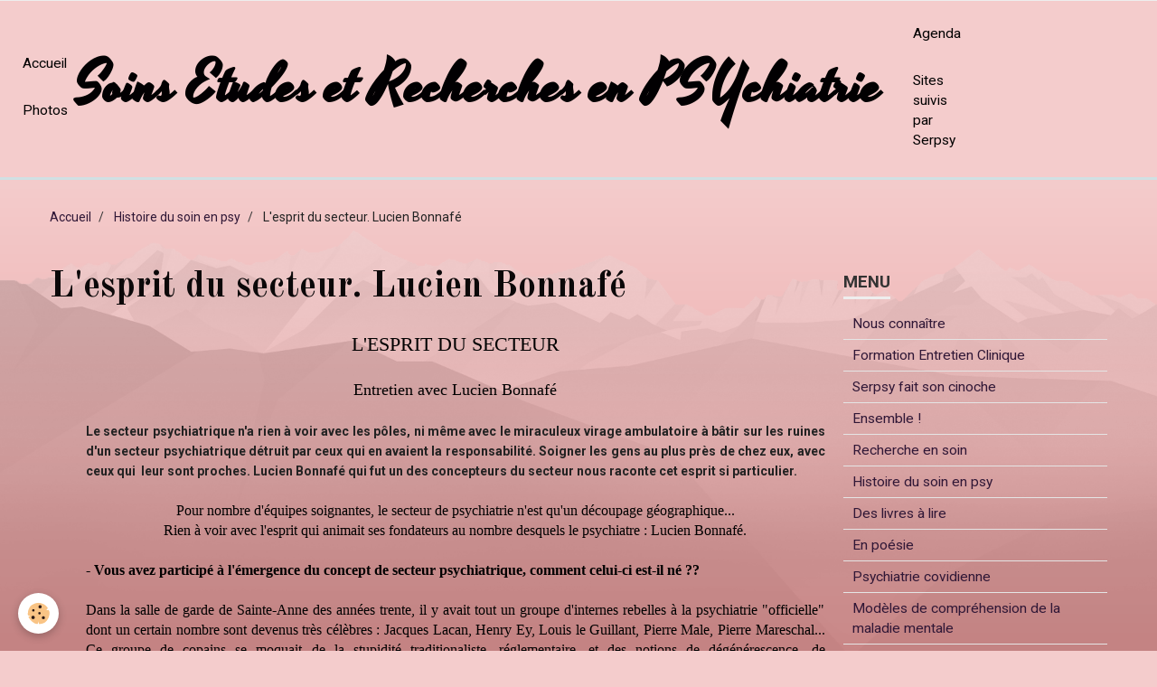

--- FILE ---
content_type: text/html; charset=UTF-8
request_url: http://www.serpsy1.com/pages/histoire-du-soin-en-psy/l-esprit-du-secteur-lucien-bonnafe.html
body_size: 103121
content:
    <!DOCTYPE html>
<html lang="fr">
    <head>
        <title>Lucien Bonnafé, L'esprit du secteur</title>
        <meta name="theme-color" content="#F4CCCC">
        <meta name="msapplication-navbutton-color" content="#F4CCCC">
        <meta name="apple-mobile-web-app-capable" content="yes">
        <meta name="apple-mobile-web-app-status-bar-style" content="black-translucent">

        <!-- pretty / basic -->
<meta http-equiv="Content-Type" content="text/html; charset=utf-8">
<!--[if IE]>
<meta http-equiv="X-UA-Compatible" content="IE=edge">
<![endif]-->
<meta name="viewport" content="width=device-width, initial-scale=1, maximum-scale=1.0, user-scalable=no">
<meta name="msapplication-tap-highlight" content="no">
  <link href="//www.serpsy1.com/fr/themes/designlines/60c378d45f22745d74f7b61a.css?v=d5be3c6c0d4876db3e00798985254433" rel="stylesheet">
  <meta property="og:title" content="Lucien Bonnafé, L'esprit du secteur"/>
  <meta property="og:url" content="http://www.serpsy1.com/pages/histoire-du-soin-en-psy/l-esprit-du-secteur-lucien-bonnafe.html"/>
  <meta property="og:type" content="website"/>
  <meta name="description" content="Le secteur psychiatrique n'a rien à voir avec les pôles, ni même avec le miraculeux virage ambulatoire bâti sur ses ruines. Soigner les gens au plus près de chez eux, avec ceux qui  leur sont proches. Lucien Bonnafé qui fut un des concepteurs du secteur nous raconte cet esprit si particulier." />
  <meta property="og:description" content="Le secteur psychiatrique n'a rien à voir avec les pôles, ni même avec le miraculeux virage ambulatoire bâti sur ses ruines. Soigner les gens au plus près de chez eux, avec ceux qui  leur sont proches. Lucien Bonnafé qui fut un des concepteurs du secteur nous raconte cet esprit si particulier."/>
  <meta name="keywords" content="Secteur psychiatrique, aliénisme, asile, psychanalyse, désaliénisme, Lucien Bonnafé, François Tosquelles, Paul Eluard" />
  <link rel="image_src" href="http://www.serpsy1.com/medias/images/bonnafe.jpg" />
  <meta property="og:image" content="http://www.serpsy1.com/medias/images/bonnafe.jpg" />
  <link rel="canonical" href="http://www.serpsy1.com/pages/histoire-du-soin-en-psy/l-esprit-du-secteur-lucien-bonnafe.html">
<meta name="google-site-verification" content="FVFx8dMGO0ztmbd1e01rE-O5xs_2NAIPa1kkTl1gBls">
<meta name="generator" content="e-monsite (e-monsite.com)">








                
                                    
                                    
                                    
                                                                                                                                                                                                                                                                                                                                                                                                        
            <link href="https://fonts.googleapis.com/css?family=Roboto:300,400,700%7COld%20Standard%20TT:400,700%7CYesteryear&display=swap" rel="stylesheet">
        
        <link href="https://maxcdn.bootstrapcdn.com/font-awesome/4.7.0/css/font-awesome.min.css" rel="stylesheet">

        <link href="//www.serpsy1.com/themes/combined.css?v=6_1665404070_39" rel="stylesheet">

        <!-- EMS FRAMEWORK -->
        <script src="//www.serpsy1.com/medias/static/themes/ems_framework/js/jquery.min.js"></script>
        <!-- HTML5 shim and Respond.js for IE8 support of HTML5 elements and media queries -->
        <!--[if lt IE 9]>
        <script src="//www.serpsy1.com/medias/static/themes/ems_framework/js/html5shiv.min.js"></script>
        <script src="//www.serpsy1.com/medias/static/themes/ems_framework/js/respond.min.js"></script>
        <![endif]-->

        <script src="//www.serpsy1.com/medias/static/themes/ems_framework/js/ems-framework.min.js?v=764"></script>

        <script src="http://www.serpsy1.com/themes/content.js?v=6_1665404070_39&lang=fr"></script>

            <script src="//www.serpsy1.com/medias/static/js/rgpd-cookies/jquery.rgpd-cookies.js?v=764"></script>
    <script>
                                    $(document).ready(function() {
            $.RGPDCookies({
                theme: 'ems_framework',
                site: 'www.serpsy1.com',
                privacy_policy_link: '/about/privacypolicy/',
                cookies: [{"id":null,"favicon_url":"https:\/\/ssl.gstatic.com\/analytics\/20210414-01\/app\/static\/analytics_standard_icon.png","enabled":true,"model":"google_analytics","title":"Google Analytics","short_description":"Permet d'analyser les statistiques de consultation de notre site","long_description":"Indispensable pour piloter notre site internet, il permet de mesurer des indicateurs comme l\u2019affluence, les produits les plus consult\u00e9s, ou encore la r\u00e9partition g\u00e9ographique des visiteurs.","privacy_policy_url":"https:\/\/support.google.com\/analytics\/answer\/6004245?hl=fr","slug":"google-analytics"},{"id":null,"favicon_url":"","enabled":true,"model":"addthis","title":"AddThis","short_description":"Partage social","long_description":"Nous utilisons cet outil afin de vous proposer des liens de partage vers des plateformes tiers comme Twitter, Facebook, etc.","privacy_policy_url":"https:\/\/www.oracle.com\/legal\/privacy\/addthis-privacy-policy.html","slug":"addthis"}],
                modal_title: 'Gestion\u0020des\u0020cookies',
                modal_description: 'd\u00E9pose\u0020des\u0020cookies\u0020pour\u0020am\u00E9liorer\u0020votre\u0020exp\u00E9rience\u0020de\u0020navigation,\nmesurer\u0020l\u0027audience\u0020du\u0020site\u0020internet,\u0020afficher\u0020des\u0020publicit\u00E9s\u0020personnalis\u00E9es,\nr\u00E9aliser\u0020des\u0020campagnes\u0020cibl\u00E9es\u0020et\u0020personnaliser\u0020l\u0027interface\u0020du\u0020site.',
                privacy_policy_label: 'Consulter\u0020la\u0020politique\u0020de\u0020confidentialit\u00E9',
                check_all_label: 'Tout\u0020cocher',
                refuse_button: 'Refuser',
                settings_button: 'Param\u00E9trer',
                accept_button: 'Accepter',
                callback: function() {
                    // website google analytics case (with gtag), consent "on the fly"
                    if ('gtag' in window && typeof window.gtag === 'function') {
                        if (window.jsCookie.get('rgpd-cookie-google-analytics') === undefined
                            || window.jsCookie.get('rgpd-cookie-google-analytics') === '0') {
                            gtag('consent', 'update', {
                                'ad_storage': 'denied',
                                'analytics_storage': 'denied'
                            });
                        } else {
                            gtag('consent', 'update', {
                                'ad_storage': 'granted',
                                'analytics_storage': 'granted'
                            });
                        }
                    }
                }
            });
        });
    </script>
        <script async src="https://www.googletagmanager.com/gtag/js?id=G-4VN4372P6E"></script>
<script>
    window.dataLayer = window.dataLayer || [];
    function gtag(){dataLayer.push(arguments);}
    
    gtag('consent', 'default', {
        'ad_storage': 'denied',
        'analytics_storage': 'denied'
    });
    
    gtag('js', new Date());
    gtag('config', 'G-4VN4372P6E');
</script>

        
        <style>
        #overlay{position:fixed;top:0;left:0;width:100vw;height:100vh;z-index:1001}
                </style>
        <script type="application/ld+json">
    {
        "@context" : "https://schema.org/",
        "@type" : "WebSite",
        "name" : "Soins Etudes et Recherches en PSYchiatrie",
        "url" : "http://www.serpsy1.com/"
    }
</script>
            </head>
    <body id="pages_run_histoire-du-soin-en-psy_l-esprit-du-secteur-lucien-bonnafe" class="default fixed-bottom">
        
                        <!-- HEADER -->
        <header id="header" class="navbar" data-fixed="true" data-margin-top="false" data-margin-bottom="false">
            <div id="header-main" data-padding="true">
                                                                                                                        <!-- menu -->
                <a class="brand hidden-desktop" href="http://www.serpsy1.com/" data-position="menu" data-appearance="horizontal">
                                                            <div class="brand-titles">
                                                <span class="brand-title">Soins Etudes et Recherches en PSYchiatrie</span>
                                                                    </div>
                                    </a>
                
                                <nav id="menu" class="collapse contains-brand">
                                                                        <ul class="nav navbar-nav">
                    <li>
                <a href="http://www.serpsy1.com/">
                                        Accueil
                </a>
                            </li>
                    <li>
                <a href="http://www.serpsy1.com/album-photos/">
                                        Photos
                </a>
                            </li>
                    <li>
                <a href="http://www.serpsy1.com/agenda/">
                                        Agenda
                </a>
                            </li>
                    <li>
                <a href="http://www.serpsy1.com/annuaire/">
                                        Sites suivis par Serpsy
                </a>
                            </li>
            </ul>

                                                            </nav>
                
                            </div>
            <div id="header-buttons" data-retract="false">
                                <button class="btn btn-link navbar-toggle header-btn" data-toggle="collapse" data-target="#menu" data-orientation="horizontal">
                    <i class="fa fa-bars fa-lg"></i>
                </button>
                
                
                
                
                            </div>
                                                                                        
                        <div id="readingprogress" class="visible-desktop">
                <div></div>
            </div>
                    </header>
        <!-- //HEADER -->

        
        <!-- WRAPPER -->
        <div id="wrapper" class="container">
                            <!-- BREADCRUMBS -->
                   <ol class="breadcrumb">
                  <li>
            <a href="http://www.serpsy1.com/">Accueil</a>
        </li>
                        <li>
            <a href="http://www.serpsy1.com/pages/histoire-du-soin-en-psy/">Histoire du soin en psy</a>
        </li>
                        <li class="active">
            L'esprit du secteur. Lucien Bonnafé
         </li>
            </ol>
                <!-- //BREADCRUMBS -->
            
            <!-- CONTENT -->
            <div id="content">
                <!-- MAIN -->
                <section id="main">

                    
                    
                    
                                        
                                        
                                        <div class="view view-pages" id="view-page"  data-id-page="5fda2393f54e4e7b8b0c610d" >
            <h1 class="view-title">L'esprit du secteur. Lucien Bonnafé</h1>
        <div id="site-module" class="site-module" data-itemid="5ea2f0dc57a94e7b8b0c13ed" data-siteid="5ea2f0d2558a4e7b8b0c46e7"></div>

            <div id="rows-60c378d45f22745d74f7b61a" class="rows" data-total-pages="1" data-current-page="1">
                                                            
                
                        
                        
                                
                                <div class="row-container rd-1 page_1">
            	<div class="row-content">
        			                        			    <div class="row" data-role="line">

                    
                                                
                                                                        
                                                
                                                
						                                                                                    
                                        				<div data-role="cell" class="column" style="width:100%">
            					<div id="cell-5fda1dad7d734e7b8b0cbed7" class="column-content">            							<div align="center" style="margin-left: 40px;"><span style="color:#000000;"><span style="font-size:22px;"><font style="font-family:&quot;Times New Roman&quot;; font-style:normal; font-variant-ligatures:normal; font-weight:400; text-align:start; white-space:normal; text-decoration-thickness:initial; text-decoration-style:initial; text-decoration-color:initial">L&#39;ESPRIT DU SECTEUR</font></span></span></div>

<p style="text-align: start; margin-left: 40px;"><span style="color:#000000;"><span style="font-size:medium"><span style="font-family:&quot;Times New Roman&quot;"><span style="font-style:normal"><span style="font-variant-ligatures:normal"><span style="font-weight:400"><span style="white-space:normal"><span style="text-decoration-thickness:initial"><span style="text-decoration-style:initial"><span style="text-decoration-color:initial"></span></span></span></span></span></span></span></span></span></span></p>

<div align="center" style="margin-left: 40px;"><span style="color:#000000;"><span style="font-size:18px;"><span style="font-family:&quot;Times New Roman&quot;"><span style="font-style:normal"><span style="font-variant-ligatures:normal"><span style="font-weight:400"><span style="white-space:normal"><span style="text-decoration-thickness:initial"><span style="text-decoration-style:initial"><span style="text-decoration-color:initial">Entretien avec Lucien Bonnaf&eacute;</span></span></span></span></span></span></span></span></span></span></div>

<div align="center" style="margin-left: 40px;">&nbsp;</div>

<div style="margin-left: 40px; text-align: justify;"><strong><span style="font-size:14px;">Le secteur psychiatrique n&#39;a rien &agrave; voir avec les p&ocirc;les, ni m&ecirc;me avec le&nbsp;miraculeux virage ambulatoire &agrave; b&acirc;tir sur les ruines d&#39;un secteur psychiatrique d&eacute;truit par ceux qui en avaient la responsabilit&eacute;. Soigner les gens au plus pr&egrave;s de chez eux, avec ceux qui&nbsp; leur sont proches. Lucien Bonnaf&eacute; qui fut un des concepteurs du secteur nous raconte cet esprit si particulier.&nbsp;</span></strong></div>

<p style="text-align: start; margin-left: 40px;"><span style="color:#000000;"><span style="font-size:medium"><span style="font-family:&quot;Times New Roman&quot;"><span style="font-style:normal"><span style="font-variant-ligatures:normal"><span style="font-weight:400"><span style="white-space:normal"><span style="text-decoration-thickness:initial"><span style="text-decoration-style:initial"><span style="text-decoration-color:initial"></span></span></span></span></span></span></span></span></span></span></p>

<div align="center">
<p style="margin-left: 40px;"><span style="color:#000000;"><span style="font-size:medium"><span style="font-family:&quot;Times New Roman&quot;"><span style="font-style:normal"><span style="font-variant-ligatures:normal"><span style="font-weight:400"><span style="white-space:normal"><span style="text-decoration-thickness:initial"><span style="text-decoration-style:initial"><span style="text-decoration-color:initial">Pour nombre d&#39;&eacute;quipes soignantes, le secteur de psychiatrie n&#39;est qu&#39;un d&eacute;coupage g&eacute;ographique...<br />
Rien &agrave; voir avec l&#39;esprit qui animait ses fondateurs au nombre desquels le psychiatre : Lucien Bonnaf&eacute;.</span></span></span></span></span></span></span></span></span></span></p>

<p style="margin-left: 40px;"><span style="color:#000000;"></span></p>
</div>

<p style="text-align: start; margin-left: 40px;"><span style="color:#000000;"><span style="font-size:medium"><span style="font-family:&quot;Times New Roman&quot;"><span style="font-style:normal"><span style="font-variant-ligatures:normal"><span style="font-weight:400"><span style="white-space:normal"><span style="text-decoration-thickness:initial"><span style="text-decoration-style:initial"><span style="text-decoration-color:initial">-&nbsp;<b>Vous avez particip&eacute; &agrave; l&#39;&eacute;mergence du concept de secteur psychiatrique, comment celui-ci est-il n&eacute; ??</b></span></span></span></span></span></span></span></span></span></span></p>

<p style="text-align: start; margin-left: 40px;"><span style="color:#000000;"><span style="font-size:medium"><span style="font-family:&quot;Times New Roman&quot;"><span style="font-style:normal"><span style="font-variant-ligatures:normal"><span style="font-weight:400"><span style="white-space:normal"><span style="text-decoration-thickness:initial"><span style="text-decoration-style:initial"><span style="text-decoration-color:initial"></span></span></span></span></span></span></span></span></span></span></p>

<div style="text-align:justify">
<p style="margin-left: 40px;"><span style="color:#000000;"><span style="font-size:medium"><span style="font-family:&quot;Times New Roman&quot;"><span style="font-style:normal"><span style="font-variant-ligatures:normal"><span style="font-weight:400"><span style="white-space:normal"><span style="text-decoration-thickness:initial"><span style="text-decoration-style:initial"><span style="text-decoration-color:initial">Dans la salle de garde de Sainte-Anne des ann&eacute;es trente, il y avait tout un groupe d&#39;internes rebelles &agrave; la psychiatrie &quot;officielle&quot; dont un certain nombre sont devenus tr&egrave;s c&eacute;l&egrave;bres : Jacques Lacan, Henry Ey, Louis le Guillant, Pierre Male, Pierre Mareschal... Ce groupe de copains se moquait de la stupidit&eacute; traditionaliste, r&eacute;glementaire, et des notions de d&eacute;g&eacute;n&eacute;rescence, de constitutionnalisme qui avaient alors cours dans l&#39;id&eacute;ologie dominante. Ils ont ainsi r&eacute;dig&eacute; le certificat d&#39;internement du porte-parole de cette id&eacute;ologie, ap&ocirc;tre de la d&eacute;g&eacute;n&eacute;rescence, en d&eacute;finissant comme suit le sympt&ocirc;me qu&#39;il pr&eacute;sentait :&nbsp;<i>&quot;l&#39;&eacute;rection compensatrice de la queue du sourcil&quot;</i>. Cette d&eacute;finition, que l&#39;on attribue &agrave; tort &agrave; Jacques Lacan, appartient en r&eacute;alit&eacute; &agrave; Pierre Mareschal, qui &eacute;tait un prince de l&#39;humour.</span></span></span></span></span></span></span></span></span></span></p>

<p style="margin-left: 40px;"><span style="color:#000000;"><span style="font-size:medium"><span style="font-family:&quot;Times New Roman&quot;"><span style="font-style:normal"><span style="font-variant-ligatures:normal"><span style="font-weight:400"><span style="white-space:normal"><span style="text-decoration-thickness:initial"><span style="text-decoration-style:initial"><span style="text-decoration-color:initial">Cette id&eacute;ologie, contre laquelle leur g&eacute;n&eacute;ration puis la n&ocirc;tre par la suite ont imagin&eacute; de faire respecter les droits de l&#39;homme et du citoyen, se traduisait notamment par ce que nous appelions la psychiatrie d&#39;&eacute;cr&eacute;mage. Il y avait toujours des psychiatres plus ou moins savants, pr&eacute;tentieux, etc., qui voulaient s&#39;occuper des malades&nbsp;<i>&quot;int&eacute;ressants&quot;</i>&nbsp;- les &quot;<i>petits mentaux&quot;</i>-, et renvoyaient les autres, le rebut &agrave; l&#39;asile.<br />
Cette psychiatrie d&#39;&eacute;cr&eacute;mage avait un c&ocirc;t&eacute; tr&egrave;s r&eacute;actionnaire dans l&#39;ensemble. Edouard Toulouse, le fondateur de l&#39;h&ocirc;pital Henri Rousselle, &agrave; Sainte Anne, un homme pourtant marqu&eacute; &agrave; gauche, un franc-ma&ccedil;on, a pourtant &eacute;t&eacute; l&#39;un de ses porte-parole. Il &eacute;tait en effet partisan de la s&eacute;lection des malades dont la soci&eacute;t&eacute; peut attendre un profit, &eacute;tant entendu qu&#39;il suffisait d&#39;<i>assister congr&ucirc;ment&quot;</i>&nbsp;ceux dont elle ne saurait esp&eacute;rer aucun profit.</span></span></span></span></span></span></span></span></span></span></p>

<p style="margin-left: 40px;"><span style="color:#000000;"><span style="font-size:medium"><span style="font-family:&quot;Times New Roman&quot;"><span style="font-style:normal"><span style="font-variant-ligatures:normal"><span style="font-weight:400"><span style="white-space:normal"><span style="text-decoration-thickness:initial"><span style="text-decoration-style:initial"><span style="text-decoration-color:initial">A la lib&eacute;ration, pendant que j&#39;&eacute;tais conseiller technique au minist&egrave;re de la Sant&eacute; et Henri Duch&ecirc;ne &agrave; l&#39;Institut National d&#39;Hygi&egrave;ne, avec des porte-parole de la R&eacute;sistance en psychiatrie, nous avons propos&eacute; de d&eacute;velopper la pr&eacute;sence de psychiatres dans les lieux o&ugrave; il risquait de se produire des d&eacute;compensations : les dispensaires : structures dont le programme du Front Populaire avait pr&eacute;vu le d&eacute;veloppement sous l&#39;influence de Hazemann, l&#39;un des ap&ocirc;tres du progressisme hygi&eacute;niste et conseiller technique du premier ministre de la Sant&eacute; du Front Populaire, Henri Sellier, qui &eacute;tait lui-m&ecirc;me un militant de la m&eacute;decine sociale. C&#39;est donc Hazemann le v&eacute;ritable fondateur de la psychiatrie de secteur. Ce programme de d&eacute;veloppement avait &eacute;t&eacute; ent&eacute;rin&eacute; par une circulaire de Marc Rucard, deuxi&egrave;me ministre du Front Populaire.<br />
Mais ceci se passait &agrave; la veille de la guerre et l&#39;application de la circulaire recommandant le d&eacute;veloppement des dispensaires est rest&eacute;e tr&egrave;s limit&eacute;e. En 1938, les psychiatres fran&ccedil;ais &eacute;taient tr&egrave;s occup&eacute;s &agrave; f&ecirc;ter en grande pompe la loi de 1938 fondatrice de la structure ali&eacute;niste. Autant dire qu&#39;une id&eacute;e aussi d&eacute;rangeante que celle des dispensaires n&#39;a pas int&eacute;ress&eacute; grand monde... En revanche, d&egrave;s la lib&eacute;ration, les psychiatres de ma g&eacute;n&eacute;ration, Duch&ecirc;ne, Fouquet... ont commenc&eacute; &agrave; travailler avec Hazemann, alors directeur de l&#39;hygi&egrave;ne sociale du d&eacute;partement de la Seine, au d&eacute;veloppement de la psychiatrie hors les murs &agrave; l&#39;int&eacute;rieur des dispensaires. La psychiatrie de secteur est dans la trace du d&eacute;veloppement de la politique de sant&eacute; du Front Populaire, en ce sens que c&#39;est une application de sant&eacute; vraiment populaire, r&eacute;ellement d&eacute;centralis&eacute;e et d&eacute;mocratique.</span></span></span></span></span></span></span></span></span></span><span style="color:#000000;"></span><span style="color:#000000;"></span></p>

<div align="center">
<p style="margin-left: 40px;"><span style="color:#000000;"><span style="font-size:medium"><span style="font-family:&quot;Times New Roman&quot;"><span style="font-style:normal"><span style="font-variant-ligatures:normal"><span style="font-weight:400"><span style="white-space:normal"><span style="text-decoration-thickness:initial"><span style="text-decoration-style:initial"><span style="text-decoration-color:initial"><font size="5">La psychiatrie de secteur se d&eacute;finit par</font></span></span></span></span></span></span></span></span></span></span></p>

<p style="margin-left: 40px;"><span style="color:#000000;"><span style="font-size:medium"><span style="font-family:&quot;Times New Roman&quot;"><span style="font-style:normal"><span style="font-variant-ligatures:normal"><span style="font-weight:400"><span style="white-space:normal"><span style="text-decoration-thickness:initial"><span style="text-decoration-style:initial"><span style="text-decoration-color:initial"><font size="5">opposition &agrave; la position traditionnelle de</font></span></span></span></span></span></span></span></span></span></span></p>

<p style="margin-left: 40px;"><span style="color:#000000;"><span style="font-size:medium"><span style="font-family:&quot;Times New Roman&quot;"><span style="font-style:normal"><span style="font-variant-ligatures:normal"><span style="font-weight:400"><span style="white-space:normal"><span style="text-decoration-thickness:initial"><span style="text-decoration-style:initial"><span style="text-decoration-color:initial"><font size="5">la psychiatrie, qui est d&#39;&ecirc;tre un lieu de rejet</font></span></span></span></span></span></span></span></span></span></span></p>
</div>

<p style="margin-left: 40px;"><span style="color:#000000;"></span></p>

<p style="margin-left: 40px;"><span style="color:#000000;"><span style="font-size:medium"><span style="font-family:&quot;Times New Roman&quot;"><span style="font-style:normal"><span style="font-variant-ligatures:normal"><span style="font-weight:400"><span style="white-space:normal"><span style="text-decoration-thickness:initial"><span style="text-decoration-style:initial"><span style="text-decoration-color:initial">-&nbsp;<b>Comment d&eacute;finissez-vous la psychiatrie de secteur ?</b></span></span></span></span></span></span></span></span></span></span></p>

<p style="margin-left: 40px;"><span style="color:#000000;"><span style="font-size:medium"><span style="font-family:&quot;Times New Roman&quot;"><span style="font-style:normal"><span style="font-variant-ligatures:normal"><span style="font-weight:400"><span style="white-space:normal"><span style="text-decoration-thickness:initial"><span style="text-decoration-style:initial"><span style="text-decoration-color:initial">Dans la soci&eacute;t&eacute; dans laquelle nous vivons, qui dit folie dit enfermement. C&#39;est d&eacute;fini par la loi et par la pratique des psychiatres qui travaillent dans leur asiles et ne connaissent que cela ; c&#39;est d&#39;ailleurs imprim&eacute; noir sur blanc : pour sortir de l&#39;asile, il faut &ecirc;tre gu&eacute;ri. Ce c&ocirc;t&eacute; tr&egrave;s profond&eacute;ment inhumain de la psychiatrie, qui en fait une machine &agrave; exclure, entra&icirc;ne la cr&eacute;ation par les pouvoirs publics de &quot;maisons de fous&quot;. L&#39;id&eacute;e des fondateurs du secteur, c&#39;&eacute;tait au contraire de dire que, lorsque quelqu&#39;un est menac&eacute; de perdre la t&ecirc;te, il a le droit d&#39;avoir &agrave; proximit&eacute; de quoi faire face &agrave; son probl&egrave;me. C&#39;est une question de droits de l&#39;homme et du citoyen. Ceci en privil&eacute;giant le travail hors les murs et en ne se servant de l&#39;hospitalisation que s&#39;il y a une indication.<br />
En cas d&#39;hospitalisation, intervenait un des principes constituants de la psychiatrie de secteur :&nbsp;<b>le principe de continuit&eacute;</b>. Il n&#39;y a pas de raison pour qu&#39;une personne prise dans la difficult&eacute; relationnelle ne soit pas suivie par la m&ecirc;me &eacute;quipe &agrave; la fois dehors et dedans.</span></span></span></span></span></span></span></span></span></span></p>

<p style="margin-left: 40px;"><span style="color:#000000;"><span style="font-size:medium"><span style="font-family:&quot;Times New Roman&quot;"><span style="font-style:normal"><span style="font-variant-ligatures:normal"><span style="font-weight:400"><span style="white-space:normal"><span style="text-decoration-thickness:initial"><span style="text-decoration-style:initial"><span style="text-decoration-color:initial">Jusqu&#39;alors, les fous &eacute;taient syst&eacute;matiquement &eacute;cart&eacute;s. Du temps du pr&eacute;fet de Paris Haussmann, son conseiller technique, Girard de Cailleux, un ali&eacute;niste intelligent (il avait d&eacute;couvert la d&eacute;gradation asilaire de la personnalit&eacute; !), avait conseill&eacute; &agrave; Haussmann de mettre &agrave; proximit&eacute; de la capitale une couronne d&#39;asiles pour faire face &agrave; la croissance d&eacute;mographique de la r&eacute;gion parisienne. Le minist&egrave;re de la Sant&eacute; s&#39;y est oppos&eacute; sur le conseil de trois inspecteurs de la Sant&eacute; publique, tous ali&eacute;nistes (Constans, Lunier, Dumesnil). Argument de choc : les s&eacute;jours &eacute;taient moins chers en province...<br />
Ces &eacute;tablissements publics ont &eacute;t&eacute; des lieux d&#39;exportation des fous par centaines et ils ont permis aux marchants de ferraille de s&#39;enrichir avec cette main d&#39;oeuvre.</span></span></span></span></span></span></span></span></span></span><span style="color:#000000;"></span></p>

<p style="margin-left: 40px;"><span style="color:#000000;"><span style="font-size:medium"><span style="font-family:&quot;Times New Roman&quot;"><span style="font-style:normal"><span style="font-variant-ligatures:normal"><span style="font-weight:400"><span style="white-space:normal"><span style="text-decoration-thickness:initial"><span style="text-decoration-style:initial"><span style="text-decoration-color:initial"><b>- Les marchants de ferrailles ?</b></span></span></span></span></span></span></span></span></span></span></p>

<p style="margin-left: 40px;"><span style="color:#000000;"><span style="font-size:medium"><span style="font-family:&quot;Times New Roman&quot;"><span style="font-style:normal"><span style="font-variant-ligatures:normal"><span style="font-weight:400"><span style="white-space:normal"><span style="text-decoration-thickness:initial"><span style="text-decoration-style:initial"><span style="text-decoration-color:initial">Entre les deux guerres ont &eacute;t&eacute; institu&eacute; cinq &eacute;tablissements, dont un seul public. Trois de ces &eacute;tablissements &eacute;taient des institutions &agrave; but lucratif fond&eacute;es par des entrepreneurs pour gagner de l&#39;argent avec l&#39;expatriation des exc&eacute;dents de fous et de folles des asiles de la Seine. Deux de ces entrepreneurs &eacute;taient des m&eacute;tallurgistes fabricants de wagons qui faisaient faire les planches de ceux-ci par les fous. Mais les b&eacute;n&eacute;fices se faisaient surtout sur les prix de journ&eacute;es des centaines de personnes intern&eacute;es.</span></span></span></span></span></span></span></span></span></span><span style="color:#000000;"></span></p>

<p style="margin-left: 40px;"><span style="color:#000000;"></span></p>

<div align="center">
<p style="margin-left: 40px;"><strong><span style="color:#000000;"><span style="font-size:medium"><span style="font-family:&quot;Times New Roman&quot;"><span style="font-style:normal"><span style="font-variant-ligatures:normal"><span style="font-weight:400"><span style="white-space:normal"><span style="text-decoration-thickness:initial"><span style="text-decoration-style:initial"><span style="text-decoration-color:initial"><font size="5">Quand quelqu&#39;un est en train de perdre la t&ecirc;te</font></span></span></span></span></span></span></span></span></span></span></strong></p>

<p style="margin-left: 40px;"><strong><span style="color:#000000;"><span style="font-size:medium"><span style="font-family:&quot;Times New Roman&quot;"><span style="font-style:normal"><span style="font-variant-ligatures:normal"><span style="font-weight:400"><span style="white-space:normal"><span style="text-decoration-thickness:initial"><span style="text-decoration-style:initial"><span style="text-decoration-color:initial"><font size="5">ce qui pose probl&egrave;me, c&#39;est bien sa relation</font></span></span></span></span></span></span></span></span></span></span></strong></p>

<p style="margin-left: 40px;"><strong><span style="color:#000000;"><span style="font-size:medium"><span style="font-family:&quot;Times New Roman&quot;"><span style="font-style:normal"><span style="font-variant-ligatures:normal"><span style="font-weight:400"><span style="white-space:normal"><span style="text-decoration-thickness:initial"><span style="text-decoration-style:initial"><span style="text-decoration-color:initial"><font size="5">avec ses semblables !</font></span></span></span></span></span></span></span></span></span></span></strong></p>
</div>

<p style="margin-left: 40px;"><span style="color:#000000;"></span><span style="color:#000000;"><br />
<span style="font-size:medium"><span style="font-family:&quot;Times New Roman&quot;"><span style="font-style:normal"><span style="font-variant-ligatures:normal"><span style="font-weight:400"><span style="white-space:normal"><span style="text-decoration-thickness:initial"><span style="text-decoration-style:initial"><span style="text-decoration-color:initial"><b>- Vous alliez donc &agrave; contre-courant en proposant de soigner les gens pr&egrave;s de chez eux dans des dispensaires</b></span></span></span></span></span></span></span></span></span></span></p>

<p style="margin-left: 40px;"><span style="color:#000000;"><span style="font-size:medium"><span style="font-family:&quot;Times New Roman&quot;"><span style="font-style:normal"><span style="font-variant-ligatures:normal"><span style="font-weight:400"><span style="white-space:normal"><span style="text-decoration-thickness:initial"><span style="text-decoration-style:initial"><span style="text-decoration-color:initial">Nous affirmions que r&eacute;agir &agrave; la folie uniquement et exclusivement par une strat&eacute;gie d&#39;exclusion &eacute;tait une absurdit&eacute;, y compris sur un plan scientifique. Notre regard sur la folie &eacute;tait tr&egrave;s inspir&eacute; du&nbsp;<i>Nouvel esprit scientifique&nbsp;</i>de Gaston Bachelard, qui &eacute;tait notre ma&icirc;tre &agrave; penser. C&#39;est dans cet ouvrage et dans la&nbsp;<i>Philosophie du non</i>, que nous trouvions mati&egrave;re &agrave; r&eacute;fl&eacute;chir. En particulier, je me souviens d&#39;un article de Bachelard, &quot;<i>Le surrationalisme&quot;</i>, paru en juin 1936 dans&nbsp;<i>Inquisitions</i>, qui proposait comme sujet d&#39;&eacute;tude scientifique l&#39;influence de l&#39;observation sur l&#39;observ&eacute;. Ceci allait &agrave; l&#39;encontre de ce que nous nommions le cl&eacute;ricalisme positiviste, c&#39;est-&agrave;-dire les acquis de la science comme chose &eacute;tablie.</span></span></span></span></span></span></span></span></span></span></p>

<p style="margin-left: 40px;"><span style="color:#000000;"><span style="font-size:medium"><span style="font-family:&quot;Times New Roman&quot;"><span style="font-style:normal"><span style="font-variant-ligatures:normal"><span style="font-weight:400"><span style="white-space:normal"><span style="text-decoration-thickness:initial"><span style="text-decoration-style:initial"><span style="text-decoration-color:initial">A Saint Alban, avec Fran&ccedil;ois Tosquelles, nous avions beaucoup &eacute;tudi&eacute; la folie du pont de vue des relations qui s&#39;&eacute;tablissent entre les personnes. Nous avions fini par conclure que la description de la manie figurant dans les livres &eacute;taient fausses. Quand Julien Rouart, qui &eacute;tait un de nos a&icirc;n&eacute;s, a pour sa th&egrave;se cherch&eacute; les maniaques dans les asiles de la Seine, il n&#39;en a trouv&eacute; aucun qui soit conforme &agrave; la description des ouvrages de psychiatrie. Ce qui n&#39;avait rien d&#39;&eacute;tonnant : la mani&egrave;re dont un gars comme Rouart s&#39;entretenait avec le patient n&#39;&eacute;tait pas la m&ecirc;me que celle des m&eacute;decins qui avaient &eacute;tabli le certificat, ni ceux qui avaient r&eacute;dig&eacute; la description dans le livre de psychiatrie. Dans les sympt&ocirc;mes de la manie, il y avait notamment la causticit&eacute;. Les maniaques savent tr&egrave;s bien avoir une attitude de mise en bo&icirc;te qui nous permet davantage de porter un jugement sur le m&eacute;decin que sur eux-m&ecirc;mes !</span></span></span></span></span></span></span></span></span></span></p>

<p style="margin-left: 40px;"><span style="color:#000000;"><span style="font-size:medium"><span style="font-family:&quot;Times New Roman&quot;"><span style="font-style:normal"><span style="font-variant-ligatures:normal"><span style="font-weight:400"><span style="white-space:normal"><span style="text-decoration-thickness:initial"><span style="text-decoration-style:initial"><span style="text-decoration-color:initial">Lorsque j&#39;&eacute;tais interne dans le service de Chan&egrave;s, &agrave; Ville-Evrard, j&#39;ai recopi&eacute; de ma main tous les certificats, en commen&ccedil;ant par le contingent des femmes qui avaient pass&eacute; plus de vingt ans dans le service. J&#39;ai d&eacute;couvert que l&#39;&eacute;tude des certificats d&eacute;peignait bien mieux les certificateurs que les certifi&eacute;s...</span></span></span></span></span></span></span></span></span></span></p>

<p style="margin-left: 40px;"><span style="color:#000000;"><span style="font-size:medium"><span style="font-family:&quot;Times New Roman&quot;"><span style="font-style:normal"><span style="font-variant-ligatures:normal"><span style="font-weight:400"><span style="white-space:normal"><span style="text-decoration-thickness:initial"><span style="text-decoration-style:initial"><span style="text-decoration-color:initial">Notamment, celui qui disait toujours :&nbsp;<i>&quot;Fond mental pauvre&quot;</i>, c&#39;&eacute;tait le plus con de tous ! le texte m&eacute;thodologiquement le plus important pour ce qui nous int&eacute;resse, c&#39;est une contribution collective de Saint-Alban, lors de la rencontre de 1943 &agrave; Bonneval, chez Henri Ey, un ma&icirc;tre &agrave; penser tr&egrave;s actif. Ce texte dit que la connaissance que nous avons de la folie est fausse. Que ce que nous voyons, c&#39;est ce qu&#39;il en advient selon la mani&egrave;re dont on la traite. Que les moyens m&ecirc;mes de notre connaissance sont fabriqu&eacute;s par le syst&egrave;me institutionnel. Qu&#39;il faut faire le contraire.</span></span></span></span></span></span></span></span></span></span></p>

<p style="margin-left: 40px;"><span style="color:#000000;"><span style="font-size:medium"><span style="font-family:&quot;Times New Roman&quot;"><span style="font-style:normal"><span style="font-variant-ligatures:normal"><span style="font-weight:400"><span style="white-space:normal"><span style="text-decoration-thickness:initial"><span style="text-decoration-style:initial"><span style="text-decoration-color:initial">C&#39;est l&agrave; un v&eacute;cu de l&#39;occupation qui &eacute;tait dans la fili&egrave;re du Front populaire comme l&#39;&eacute;tait la r&eacute;sistance. Il y avait l&agrave; une trace qui se poursuivait, avec un facteur d&#39;acuit&eacute;, dans cette prise de conscience, qui &eacute;tait l&#39;extermination douce.</span></span></span></span></span></span></span></span></span></span><span style="color:#000000;"></span></p>

<div align="center" style="margin-left: 40px;"><span style="font-size:20px;"><span style="color:#000000;"><span style="font-family:&quot;Times New Roman&quot;"><span style="font-style:normal"><span style="font-variant-ligatures:normal"><span style="font-weight:400"><span style="white-space:normal"><span style="text-decoration-thickness:initial"><span style="text-decoration-style:initial"><span style="text-decoration-color:initial">Quand on a vu mourir 40 000 fous par &eacute;tat de carence...</span></span></span></span></span></span></span></span></span></span></div>

<div align="center" style="margin-left: 40px;">&nbsp;</div>

<p style="margin-left: 40px;"><span style="color:#000000;"><span style="font-size:medium"><span style="font-family:&quot;Times New Roman&quot;"><span style="font-style:normal"><span style="font-variant-ligatures:normal"><span style="font-weight:400"><span style="white-space:normal"><span style="text-decoration-thickness:initial"><span style="text-decoration-style:initial"><span style="text-decoration-color:initial"><b>- C&#39;est donc ainsi qu&#39;&agrave; pris naissance l&#39;id&eacute;e du secteur ?</b></span></span></span></span></span></span></span></span></span></span></p>

<p style="margin-left: 40px;"><span style="color:#000000;"><span style="font-size:medium"><span style="font-family:&quot;Times New Roman&quot;"><span style="font-style:normal"><span style="font-variant-ligatures:normal"><span style="font-weight:400"><span style="white-space:normal"><span style="text-decoration-thickness:initial"><span style="text-decoration-style:initial"><span style="text-decoration-color:initial">La naissance du secteur, les plus r&eacute;acs la situent &agrave; partir de 1972, parce qu&#39;il y a une circulaire de cette &eacute;poque qui en parle. D&#39;autres disent 1960, en se r&eacute;f&eacute;rant &agrave; une autre circulaire minist&eacute;rielle. Moi, je ferais remonter sa naissance officielle &agrave; 1958, lors du colloque de S&egrave;vres, qu&#39;avaient organis&eacute; les C&eacute;mea (1) auquel participait tous les praticiens du secteur en France : Duschene, Millon, Pariente, Fernander-Zo&iuml;la, Bonnaf&eacute;, Daumezon, Diatkine qui repr&eacute;sentait Paumelle, Lambert, Koechkin, Tosquelles, Mignot, Torrubia. C&#39;est en effet dans les ann&eacute;es cinquante que le secteur s&#39;est mis en place, non sans un certain nombre de difficult&eacute;s. Par exemple, il fallait op&eacute;rer des cr&eacute;ations de service. Quand, &agrave; Sotteville-Les-Rouen, j&#39;ai profit&eacute; d&#39;une redistribution de malades &agrave; la suite d&#39;une cr&eacute;ation de service pour r&eacute;organiser le mien et le sectoriser, bien que mes coll&egrave;gues se soient montr&eacute;s tr&egrave;s timor&eacute;s devant cette innovation qui &eacute;tait contre toutes les traditions. En revanche, il m&#39;a &eacute;t&eacute; impossible de mettre en place un service bisexu&eacute;. Le seul qui ait r&eacute;ussi &agrave; cette &eacute;poque &agrave; cr&eacute;er un tel service, c&#39;est Lambert en Savoie.<br />
Quand &agrave; la recherche... Torrubia avait effectu&eacute; une recherche sur son secteur, mais celui-ci &eacute;tait constitu&eacute; de l&#39;ensemble d&eacute;partemental du Cantal... Celui sur lequel Le Guillant travaillait &eacute;tait quant &agrave; lui peupl&eacute; de 748 690 habitants !</span></span></span></span></span></span></span></span></span></span><span style="color:#000000;"></span></p>

<p style="margin-left: 40px;"><span style="color:#000000;"><span style="font-size:medium"><span style="font-family:&quot;Times New Roman&quot;"><span style="font-style:normal"><span style="font-variant-ligatures:normal"><span style="font-weight:400"><span style="white-space:normal"><span style="text-decoration-thickness:initial"><span style="text-decoration-style:initial"><span style="text-decoration-color:initial"><b>- A partir de quand les choses ont-elles commenc&eacute; &agrave; &eacute;voluer ?</b></span></span></span></span></span></span></span></span></span></span><span style="color:#000000;"></span></p>

<p style="margin-left: 40px;"><span style="color:#000000;"><span style="font-size:medium"><span style="font-family:&quot;Times New Roman&quot;"><span style="font-style:normal"><span style="font-variant-ligatures:normal"><span style="font-weight:400"><span style="white-space:normal"><span style="text-decoration-thickness:initial"><span style="text-decoration-style:initial"><span style="text-decoration-color:initial">Apr&egrave;s 1968 il s&#39;est op&eacute;r&eacute; un grand changement. Avant cette p&eacute;riode peu de m&eacute;decins avaient l&#39;esprit ouvert, et surtout les personnels infirmiers ne s&#39;int&eacute;ressaient pas &agrave; la question de la d&eacute;sali&eacute;nation. Pendant les &eacute;v&eacute;nements de mai, ces derniers avaient certes d&eacute;fil&eacute;, mais contre la mixit&eacute; ! Plus d&#39;ailleurs contre celle des personnels que celle des malades : ils ne voulaient pas &ecirc;tre &quot;<i>command&eacute;s par des bonnes femmes&quot;</i>. Toute cette tradition conservatrice entretenue au sein des personnels soignants faisait que m&ecirc;me les m&eacute;decins qui avaient envie de s&#39;organiser une pratique de secteur avait du mal &agrave; le faire. Or, on peut dire que la secousse de 68 a fait se volatiliser la mentalit&eacute; asilaire. D&eacute;j&agrave;, au cours des ann&eacute;es pr&eacute;c&eacute;dentes, nous avions organis&eacute; avec Henri Ey des journ&eacute;es tr&egrave;s importantes dans l&#39;histoire de la psychiatrie. Elles avaient abouti &agrave; la r&eacute;daction en 1967 d&#39;un livre blanc. <em>(les infirmiers en avaient &eacute;t&eacute; exclus comme il se doit).</em><br />
Dans tous les groupes de travail nous avions privil&eacute;gi&eacute; le travail des jeunes psychiatres en formation. Ce qui fait que ce livre blanc a &eacute;t&eacute; tr&egrave;s novateur. Le principal r&eacute;sultat a &eacute;t&eacute; l&#39;autonomisation de la psychiatrie par rapport &agrave; la neurologie, dans le mouvement de 68. En m&ecirc;me temps que la psychiatrie arrivait &agrave; se faire reconna&icirc;tre comme une discipline &agrave; part enti&egrave;re, nous avons obtenu un tr&egrave;s grand d&eacute;veloppement des cr&eacute;ations de postes.<br />
Il y avait dans l&#39;esprit des ali&eacute;nistes un profond attachement &agrave; un petit nombre de postes, parce qu&#39;ils &eacute;taient log&eacute;s, b&eacute;n&eacute;ficiaient d&#39;avantages en nature en mati&egrave;re de nourriture. Ils avaient un statut de personnel tr&egrave;s privil&eacute;gi&eacute;s dans les asiles. Moins on &eacute;tait nombreux &agrave; se partager les avantages, mieux c&#39;&eacute;tait.....</span></span></span></span></span></span></span></span></span></span></p>

<p style="margin-left: 40px;"><span style="color:#000000;"><span style="font-size:medium"><span style="font-family:&quot;Times New Roman&quot;"><span style="font-style:normal"><span style="font-variant-ligatures:normal"><span style="font-weight:400"><span style="white-space:normal"><span style="text-decoration-thickness:initial"><span style="text-decoration-style:initial"><span style="text-decoration-color:initial">Au tout d&eacute;but, il a &eacute;t&eacute; tr&egrave;s difficile de diviser les &eacute;quipes, car les personnels avaient l&#39;habitude de travailler ensemble, mais une fois lanc&eacute; le mouvement de d&eacute;multiplication des services, cet esp&egrave;ce de traditionalisme s&#39;est &eacute;teint de lui-m&ecirc;me.</span></span></span></span></span></span></span></span></span></span></p>

<p style="margin-left: 40px;"><span style="color:#000000;"><span style="font-size:medium"><span style="font-family:&quot;Times New Roman&quot;"><span style="font-style:normal"><span style="font-variant-ligatures:normal"><span style="font-weight:400"><span style="white-space:normal"><span style="text-decoration-thickness:initial"><span style="text-decoration-style:initial"><span style="text-decoration-color:initial">Parmi les id&eacute;es &eacute;mises au moment de la r&eacute;daction du livre blanc, il y avait eu celle de cr&eacute;ation de services de psychiatrie infantile. En Seine-Maritime, mon coll&egrave;gue Hubert Mignot et moi avions &eacute;tabli des rapports avec le monde p&eacute;dagogique priv&eacute; et public. C&#39;est ainsi que j&#39;ai beaucoup travaill&eacute; avec l&#39;&Eacute;ducation Nationale, allant dans les &eacute;coles, travaillant par exemple sur un des aspects les plus m&eacute;connus de nos d&eacute;couvertes : la gaucherie. A ce moment-l&agrave;, par exemple, celle-ci &eacute;tait un fl&eacute;au dans les &eacute;tablissements scolaires, parce que les ma&icirc;tres tapaient sur la mauvaise main. Je passais donc beaucoup de temps aupr&egrave;s des enseignants &agrave; leur expliquer la probl&eacute;matique p&eacute;dagogique. C&#39;&eacute;tait un des aspects les plus int&eacute;ressants de notre travail. Et lorsque j&#39;ai quitt&eacute; la Seine Maritime, c&#39;est la F&eacute;d&eacute;ration de l&#39;enseignement qui a organis&eacute; le traditionnel repas d&#39;adieu que l&#39;on offre aux notables qui s&#39;en vont....</span></span></span></span></span></span></span></span></span></span><span style="color:#000000;"></span></p>

<p style="margin-left: 40px;"><span style="color:#000000;"><span style="font-size:medium"><span style="font-family:&quot;Times New Roman&quot;"><span style="font-style:normal"><span style="font-variant-ligatures:normal"><span style="font-weight:400"><span style="white-space:normal"><span style="text-decoration-thickness:initial"><span style="text-decoration-style:initial"><span style="text-decoration-color:initial">La psychiatrie de secteur, c&#39;est quand, travaillant &agrave; Dieppe, on a une demande concernant un gosse de Varengeville-sur-Mer (la banlieue de Dieppe), et que l&#39;on se pose la question de savoir s&#39;il est pr&eacute;f&eacute;rable de lui donner comme d&#39;habitude un &quot;rencard&quot; au dispensaire ou d&#39;aller &agrave; l&#39;&eacute;cole. Dans la psychiatrie traditionnelle, on ne se pose pas ce genre de questions, on fait marcher la machine. Effectivement quand je me rendais &agrave; l&#39;&eacute;cole de Varengeville, en prenant l&#39;air de celle-ci, en parlant avec la directrice, comme &ccedil;a, je faisais des d&eacute;couvertes extraordinaires.</span></span></span></span></span></span></span></span></span></span></p>

<p style="margin-left: 40px;"><span style="color:#000000;"><span style="font-size:medium"><span style="font-family:&quot;Times New Roman&quot;"><span style="font-style:normal"><span style="font-variant-ligatures:normal"><span style="font-weight:400"><span style="white-space:normal"><span style="text-decoration-thickness:initial"><span style="text-decoration-style:initial"><span style="text-decoration-color:initial"><b>La psychiatrie de secteur se d&eacute;fini par opposition &agrave; la position traditionnelle de la psychiatrie, qui est de s&#39;occuper de ce dont les autres n&#39;ont pas &agrave; s&#39;occuper, d&#39;&ecirc;tre un lieu de rejet.</b><br />
<b>La psychiatrie de secteur, au contraire, consiste &agrave; aider les autres &agrave; mieux faire, par exemple avec la gaucherie, mais aussi &agrave; aider la famille, les voisins...</b></span></span></span></span></span></span></span></span></span></span><span style="color:#000000;"></span></p>

<div align="center">
<p style="margin-left: 40px;"><strong><span style="color:#000000;"><span style="font-size:medium"><span style="font-family:&quot;Times New Roman&quot;"><span style="font-style:normal"><span style="font-variant-ligatures:normal"><span style="font-weight:400"><span style="white-space:normal"><span style="text-decoration-thickness:initial"><span style="text-decoration-style:initial"><span style="text-decoration-color:initial"><font size="5">Il n&#39;y aurait pas de concept de d&eacute;sali&eacute;nisme s&#39;il n&#39;y avait</font></span></span></span></span></span></span></span></span></span></span></strong></p>

<p style="margin-left: 40px;"><strong><span style="color:#000000;"><span style="font-size:medium"><span style="font-family:&quot;Times New Roman&quot;"><span style="font-style:normal"><span style="font-variant-ligatures:normal"><span style="font-weight:400"><span style="white-space:normal"><span style="text-decoration-thickness:initial"><span style="text-decoration-style:initial"><span style="text-decoration-color:initial"><font size="5">pas la culture psychanalytique</font></span></span></span></span></span></span></span></span></span></span></strong></p>
</div>

<p style="margin-left: 40px;"><span style="color:#000000;"><span style="font-size:medium"><span style="font-family:&quot;Times New Roman&quot;"><span style="font-style:normal"><span style="font-variant-ligatures:normal"><span style="font-weight:400"><span style="white-space:normal"><span style="text-decoration-thickness:initial"><span style="text-decoration-style:initial"><span style="text-decoration-color:initial"><b>- Est-ce que ce n&#39;est pas aussi parce que la psychiatrie de secteur con&ccedil;oit le soin comme un travail relationnel ?</b></span></span></span></span></span></span></span></span></span></span></p>

<p style="margin-left: 40px;"><span style="color:#000000;"><span style="font-size:medium"><span style="font-family:&quot;Times New Roman&quot;"><span style="font-style:normal"><span style="font-variant-ligatures:normal"><span style="font-weight:400"><span style="white-space:normal"><span style="text-decoration-thickness:initial"><span style="text-decoration-style:initial"><span style="text-decoration-color:initial">Nous vivons dans un monde aberrant sur le plan de la pens&eacute;e, o&ugrave; les gens continuent de faire une distinction entre l&#39;&acirc;me et le corps. Ca n&#39;a pas avanc&eacute; depuis le Moyen Age, o&ugrave; l&#39;on a ch&acirc;tr&eacute; Ab&eacute;lard &agrave; causes de ces disputes sur l&#39;&acirc;me et le corps...<br />
La caricature la plus &eacute;tonnante est celle de la d&eacute;couverte par de Cl&eacute;rambault, ma&icirc;tre traditionnel de la psychiatrie des aigus &agrave; l&#39;Infirmerie sp&eacute;ciale &agrave; Paris, du fait que l&#39;automatisme mentale est histologique. Du moment que quelqu&#39;un a un probl&egrave;me dans ses cellules, on n&#39;a pas &agrave; se pr&eacute;occuper de ce qu&#39;on fait avec lui... R&eacute;sultat : on peut le faire tourner en bourrique, comme l&#39;a bien montr&eacute; Fran&ccedil;ois Klein dans&nbsp;<i>Maladies mentales exp&eacute;rimentales.</i>&nbsp;Ce livre est une pseudo-th&egrave;se, r&eacute;dig&eacute;e en 1935 par un &eacute;tudiant en psychiatrie parano&iuml;de, qui est une des plus belles oeuvres de fou que je connaisse. Elle vient d&#39;&ecirc;tre r&eacute;&eacute;dit&eacute;e par les Emp&ecirc;cheurs de penser en rond. Le r&eacute;cit des contacts de Fran&ccedil;ois Klein avec les psychiatres est d&#39;une &eacute;loquence extraordinaire.<br />
La psychiatrie de secteur s&#39;occupe effectivement de relations humaines. Mais quand quelqu&#39;un est entrain de perdre la t&ecirc;te, ce qui pose probl&egrave;me, c&#39;est bien sa relation avec ses semblables ! Autrefois avant les &eacute;lectrochocs, on pratiquait des chocs thermiques dans le but de faire monter la fi&egrave;vre des patients pour les inciter &agrave; parler. Mon pote Follin raconte comment son ma&icirc;tre en psychiatrie infantile, Dublineau, alors Chef de service &agrave; Ville-Evrard, d&eacute;plorait que les r&eacute;sultats de ces chocs thermiques ne soient plus aussi int&eacute;ressants qu&#39;&agrave; l&#39;&eacute;poque o&ugrave; cette technique &eacute;tait encore &agrave; l&#39;&eacute;tude...<br />
Il est s&ucirc;r que lorsqu&#39;on lance une th&eacute;rapeutique et que l&#39;on s&#39;excite &agrave; voir ce qu&#39;elle donne, on entretient avec les patients un syst&egrave;me de mouvements de nature &eacute;motionnel qui les fait gu&eacute;rir. Quoi qu&#39;on leur fasse : la fi&egrave;vre, l&#39;&eacute;lectricit&eacute;, l&#39;insuline, la chimioth&eacute;rapie moderne... du moment que l&#39;on s&#39;occupe d&#39;eux, le traitement est efficace d&egrave;s l&#39;instant qu&#39;il s&#39;&eacute;tablit une relation dont il n &#39;y a pas d&#39;autre d&eacute;finition scientifique que &quot;<i><b>l&#39;art de l&#39;&eacute;coute et de l&#39;&eacute;cho</b></i>. Bien avant 1952, et l&#39;invention du Largactil, nous avons pu obtenir des r&eacute;sultats th&eacute;rapeutiques en cultivant l&#39;art de l&#39;&eacute;coute et de l&#39;&eacute;cho. Quand vous demandez &agrave; quelqu&#39;un qui perd les p&eacute;dales ce qu&#39;est une chaise...que voulez vous obtenir comme r&eacute;sultat ? De Cl&eacute;rambault, &quot;l&#39;art de l&#39;&eacute;coute et de l&#39;&eacute;cho&quot;, il ne connaissait pas : comme c&#39;&eacute;tait dans la cellule, il pouvait retirer la chaise de dessous le malade en difficult&eacute; pour exp&eacute;rimenter sa r&eacute;action...<br />
A ce moment-l&agrave;, les jeunes psychiatres consid&eacute;raient que l&#39;Infirmerie sp&eacute;ciale &eacute;tait un tr&egrave;s bon lieu de formation, parce que c&#39;&eacute;tait l&agrave; que l&#39;on apprenait &agrave; &quot;<i>se conduire avec le malade comme le chat avec la souris</i>&quot; !</span></span></span></span></span></span></span></span></span></span></p>

<p style="margin-left: 40px;"><span style="color:#000000;"><span style="font-size:medium"><span style="font-family:&quot;Times New Roman&quot;"><span style="font-style:normal"><span style="font-variant-ligatures:normal"><span style="font-weight:400"><span style="white-space:normal"><span style="text-decoration-thickness:initial"><span style="text-decoration-style:initial"><span style="text-decoration-color:initial">La psychiatrie de secteur, est-ce bien ou mal ? Moi, je r&eacute;ponds que &ccedil;a d&eacute;pend de ce qu&#39;on y fait. Mais comment peut-on &ecirc;tre contre ? Etre contre la psychiatrie de secteur dans sa d&eacute;finition, c&#39;est &ecirc;tre contre le fait de vouloir donner aux gens de quoi r&eacute;pondre mieux, au plus pr&egrave;s possible, &agrave; leurs difficult&eacute;s. C&#39;est les taxis contre les transports en commun, l&#39;amicale des &eacute;tablissements priv&eacute; contre l&#39;&eacute;cole la&iuml;que, le syndicat des cliniques priv&eacute;es contre la carte hospitali&egrave;re...</span></span></span></span></span></span></span></span></span></span></p>

<p style="margin-left: 40px;"><span style="color:#000000;"><span style="font-size:medium"><span style="font-family:&quot;Times New Roman&quot;"><span style="font-style:normal"><span style="font-variant-ligatures:normal"><span style="font-weight:400"><span style="white-space:normal"><span style="text-decoration-thickness:initial"><span style="text-decoration-style:initial"><span style="text-decoration-color:initial">On comprend mal ce que &ccedil;a peut vouloir dire d&#39;autre, le fait d&#39;&ecirc;tre contre la psychiatrie de secteur...</span></span></span></span></span></span></span></span></span></span><span style="color:#000000;"></span><span style="color:#000000;"></span></p>

<div align="center" style="margin-left: 40px;"><strong><span style="color:#000000;"><span style="font-size:medium"><span style="font-family:&quot;Times New Roman&quot;"><span style="font-style:normal"><span style="font-variant-ligatures:normal"><span style="font-weight:400"><span style="white-space:normal"><span style="text-decoration-thickness:initial"><span style="text-decoration-style:initial"><span style="text-decoration-color:initial"><font size="5">La le&ccedil;on de Freud</font></span></span></span></span></span></span></span></span></span></span></strong></div>

<div align="center" style="margin-left: 40px;">&nbsp;</div>

<p style="margin-left: 40px;"><span style="color:#000000;"><span style="font-size:medium"><span style="font-family:&quot;Times New Roman&quot;"><span style="font-style:normal"><span style="font-variant-ligatures:normal"><span style="font-weight:400"><span style="white-space:normal"><span style="text-decoration-thickness:initial"><span style="text-decoration-style:initial"><span style="text-decoration-color:initial">-<b>&nbsp;Au nombre des influences de la psychiatrie de secteur, il y a la psychanalyse</b></span></span></span></span></span></span></span></span></span></span></p>

<p style="margin-left: 40px;"><span style="color:#000000;"><span style="font-size:medium"><span style="font-family:&quot;Times New Roman&quot;"><span style="font-style:normal"><span style="font-variant-ligatures:normal"><span style="font-weight:400"><span style="white-space:normal"><span style="text-decoration-thickness:initial"><span style="text-decoration-style:initial"><span style="text-decoration-color:initial">Il n&#39;y aurait pas de concept de d&eacute;sali&eacute;nisme s&#39;il n &#39;y avait pas la culture psychanalytique ! Rien de ce qu&#39;un &ecirc;tre humain exprime n&#39;est ind&eacute;pendant de ce qui se passe dans son inconscient. Lorsque les gens portent un regard de travers sur leurs semblables, cela correspond &agrave; une r&eacute;action profonde de leur mentalit&eacute;. C&#39;est ce qu&#39;on appelle &quot;<i>&quot;la psychanalyse de la connaissance&quot;</i>&nbsp;: ce qui se passe entre qui et qui, quels sont les ressorts profonds ? On ne peut pas essayer de comprendre ce qui se passe dans la t&ecirc;te de quelqu&#39;un sans faire appel &agrave; la psychanalyse.</span></span></span></span></span></span></span></span></span></span></p>

<p style="margin-left: 40px;"><span style="color:#000000;"><span style="font-size:medium"><span style="font-family:&quot;Times New Roman&quot;"><span style="font-style:normal"><span style="font-variant-ligatures:normal"><span style="font-weight:400"><span style="white-space:normal"><span style="text-decoration-thickness:initial"><span style="text-decoration-style:initial"><span style="text-decoration-color:initial">Chez les psychiatres de ma g&eacute;n&eacute;ration, tout un courant a &eacute;t&eacute; tr&egrave;s fortement impr&eacute;gn&eacute; par la formation psychanalytique, tr&egrave;s travaill&eacute; par la lecture de Lacan, qui est celui qui a le plus form&eacute; les gens de ma trempe.</span></span></span></span></span></span></span></span></span></span></p>

<p style="margin-left: 40px;"><span style="color:#000000;"><span style="font-size:medium"><span style="font-family:&quot;Times New Roman&quot;"><span style="font-style:normal"><span style="font-variant-ligatures:normal"><span style="font-weight:400"><span style="white-space:normal"><span style="text-decoration-thickness:initial"><span style="text-decoration-style:initial"><span style="text-decoration-color:initial">Personnellement, je n&#39;ai pas trouv&eacute; le temps de faire une analyse. Tosquelles disait de moi :&nbsp;<i>&quot;Bonnaf&eacute; n&#39;a pas besoin de faire une analyse, parce qu&#39;il est analys&eacute; de lui-m&ecirc;me&quot;</i>... En tout cas, je n&#39;ai de cesse de dire qu&#39;une &eacute;tude de la probl&egrave;matique de la relation humaine qui m&eacute;conna&icirc;t la le&ccedil;on de Freud est une b&ecirc;tise.</span></span></span></span></span></span></span></span></span></span><span style="color:#000000;"></span></p>

<p style="margin-left: 40px;"><span style="color:#000000;"><span style="font-size:medium"><span style="font-family:&quot;Times New Roman&quot;"><span style="font-style:normal"><span style="font-variant-ligatures:normal"><span style="font-weight:400"><span style="white-space:normal"><span style="text-decoration-thickness:initial"><span style="text-decoration-style:initial"><span style="text-decoration-color:initial">-<b>&nbsp;Vous-m&ecirc;me n&#39;&ecirc;tes pas psychanalyste. Vous n&#39;avez pas pour autant r&eacute;sist&eacute; comme d&#39;autres &agrave; celle-ci.</b></span></span></span></span></span></span></span></span></span></span></p>

<p style="margin-left: 40px;"><span style="color:#000000;"><span style="font-size:medium"><span style="font-family:&quot;Times New Roman&quot;"><span style="font-style:normal"><span style="font-variant-ligatures:normal"><span style="font-weight:400"><span style="white-space:normal"><span style="text-decoration-thickness:initial"><span style="text-decoration-style:initial"><span style="text-decoration-color:initial">R&eacute;sister &agrave; une discipline scientifique... Mais pour qui me prenez-vous ? De formation je suis un matheux. C&#39;est l&#39;&eacute;tude de la pens&eacute;e scientifique qui m&#39;a orient&eacute; vers les ouvrages de Bachelard. D&eacute;j&agrave; avant j&#39;avais &eacute;t&eacute; impressionn&eacute; par une maxime de Jean Perrin :&nbsp;<i>&quot;Donner au possible une borne&quot;</i>, qui m&#39;a hant&eacute; toute ma vie. C&#39;est &ccedil;a qui m&#39;a amen&eacute; &agrave; lire, dans Freud des principes de culture fondamentaux; Un Freud extr&ecirc;mement m&eacute;connu, qui soulignait :&nbsp;<i>&quot;Nous ajoutons ais&eacute;ment foi, sans se soucier de la v&eacute;rit&eacute;, &agrave; tout ce qui flatte nos d&eacute;sirs et nos illusions.</i></span></span></span></span></span></span></span></span></span></span></p>

<p style="margin-left: 40px;"><span style="color:#000000;"><span style="font-size:medium"><span style="font-family:&quot;Times New Roman&quot;"><span style="font-style:normal"><span style="font-variant-ligatures:normal"><span style="font-weight:400"><span style="white-space:normal"><span style="text-decoration-thickness:initial"><span style="text-decoration-style:initial"><span style="text-decoration-color:initial"><b>- Qu&#39;est-ce que vous entendez par &quot;psychanalyse de la connaissance&quot; ?</b></span></span></span></span></span></span></span></span></span></span></p>

<p style="margin-left: 40px;"><span style="color:#000000;"><span style="font-size:medium"><span style="font-family:&quot;Times New Roman&quot;"><span style="font-style:normal"><span style="font-variant-ligatures:normal"><span style="font-weight:400"><span style="white-space:normal"><span style="text-decoration-thickness:initial"><span style="text-decoration-style:initial"><span style="text-decoration-color:initial">C&#39;est l&#39;aspect m&eacute;connu de la culture psychanalytique. Ce terme a &eacute;t&eacute; invent&eacute; par Bachelard en 1934. Les gens en g&eacute;n&eacute;ral ont de la psychanalyse une conception qui correspond &agrave; une indexation cat&eacute;gorielle : ils ont leur id&eacute;e sur la psychanalyse et celle-ci n&#39;a rien &agrave; voir avec la le&ccedil;on Freudienne, notamment l&#39;exploitation de ces incitations que nous a donn&eacute;es Freud &agrave;&nbsp;<i>&quot;faire un grief de chaque probl&egrave;me non r&eacute;solu et de chaque incertitude&quot;</i></span></span></span></span></span></span></span></span></span></span><span style="color:#000000;"></span></p>

<div align="center" style="margin-left: 40px;"><span style="color:#000000;"><span style="font-size:medium"><span style="font-family:&quot;Times New Roman&quot;"><span style="font-style:normal"><span style="font-variant-ligatures:normal"><span style="font-weight:400"><span style="white-space:normal"><span style="text-decoration-thickness:initial"><span style="text-decoration-style:initial"><span style="text-decoration-color:initial"><font size="5">Surr&eacute;alisme et folie</font></span></span></span></span></span></span></span></span></span></span></div>

<div align="center" style="margin-left: 40px;">&nbsp;</div>

<p style="margin-left: 40px;"><span style="color:#000000;"><span style="font-size:medium"><span style="font-family:&quot;Times New Roman&quot;"><span style="font-style:normal"><span style="font-variant-ligatures:normal"><span style="font-weight:400"><span style="white-space:normal"><span style="text-decoration-thickness:initial"><span style="text-decoration-style:initial"><span style="text-decoration-color:initial"><b>- Quelle a &eacute;t&eacute; l&#39;influence du mouvement surr&eacute;aliste sur les psychiatres de votre g&eacute;n&eacute;ration ?</b></span></span></span></span></span></span></span></span></span></span></p>

<p style="margin-left: 40px;"><span style="color:#000000;"><span style="font-size:medium"><span style="font-family:&quot;Times New Roman&quot;"><span style="font-style:normal"><span style="font-variant-ligatures:normal"><span style="font-weight:400"><span style="white-space:normal"><span style="text-decoration-thickness:initial"><span style="text-decoration-style:initial"><span style="text-decoration-color:initial">La psychiatrie de secteur, pour moi, c&#39;est le d&eacute;sali&eacute;nisme, et la pens&eacute;e d&eacute;sali&eacute;niste est dans la fili&egrave;re surr&eacute;aliste. Dans l&#39;ensemble, les psychiatres qui ont &eacute;t&eacute; des r&eacute;formateurs, des rebelles &agrave; l&#39;inhumanit&eacute; asilaire ont travaill&eacute; dans la mouvance surr&eacute;aliste. Les surr&eacute;alistes fr&eacute;quentaient la salle de garde de Sainte Anne, qui &eacute;tait d&#39;ailleurs d&eacute;cor&eacute;es par une fresque de Fr&eacute;d&eacute;ric Delanglade, et Daum&eacute;zon avait derri&egrave;re son bureau un grand tableau de Delanglade repr&eacute;sentant un don Quichotte avec au fond l&#39;ombre de Sancho Pan&ccedil;a.</span></span></span></span></span></span></span></span></span></span></p>

<p style="margin-left: 40px;"><span style="color:#000000;"><span style="font-size:medium"><span style="font-family:&quot;Times New Roman&quot;"><span style="font-style:normal"><span style="font-variant-ligatures:normal"><span style="font-weight:400"><span style="white-space:normal"><span style="text-decoration-thickness:initial"><span style="text-decoration-style:initial"><span style="text-decoration-color:initial">La v&eacute;ritable expression de la pens&eacute;e la plus authentiquement surr&eacute;aliste, c&#39;est Eluard. Parmi les&nbsp;<i>Po&egrave;mes de la maison de fous</i>&nbsp;qu&#39;il a &eacute;crit en &eacute;coutant les malades pendant son s&eacute;jour &agrave; Saint-Alban, le plus parlant est&nbsp;<i>Ma souffrance est souill&eacute;e</i>. On ne saurait plus dire avec plus d&#39;&eacute;loquence comment ce que nous savons de la folie, c&#39;est ce que l&#39;on observe quand les gens qui perdent les p&eacute;dales sont maltrait&eacute;s.</span></span></span></span></span></span></span></span></span></span></p>

<p style="margin-left: 40px;"><span style="color:#000000;"><span style="font-size:medium"><span style="font-family:&quot;Times New Roman&quot;"><span style="font-style:normal"><span style="font-variant-ligatures:normal"><span style="font-weight:400"><span style="white-space:normal"><span style="text-decoration-thickness:initial"><span style="text-decoration-style:initial"><span style="text-decoration-color:initial">Eluard d&eacute;finit le mouvement surr&eacute;aliste comme r&eacute;sistance &agrave; tout ce qui tend &agrave; cr&eacute;er une rupture entre les hommes. C&#39;est de beaucoup lui qui exprime avec le plus de clart&eacute; les courants profonds qui traversent le mouvement surr&eacute;aliste. Le po&egrave;me&nbsp;<i>Madrid</i>, &eacute;crit en 1936, finit sur ces paroles :&nbsp;<i><b>Que l&#39;homme d&eacute;livr&eacute; de son pass&eacute; absurde dresse devant son fr&egrave;re un visage semblable et donne &agrave; la raison des ailes vagabondes</b></i>. Ce n&#39;est pas par hasard que les gens qui ses sont passionn&eacute;s pour le mouvement surr&eacute;aliste ont naturellement cultiv&eacute; l&#39;amour de la folie...</span></span></span></span></span></span></span></span></span></span></p>

<p style="margin-left: 40px;"><span style="color:#000000;"><span style="font-size:medium"><span style="font-family:&quot;Times New Roman&quot;"><span style="font-style:normal"><span style="font-variant-ligatures:normal"><span style="font-weight:400"><span style="white-space:normal"><span style="text-decoration-thickness:initial"><span style="text-decoration-style:initial"><span style="text-decoration-color:initial">Pendant la guerre, Eluard avait beaucoup de copains chez qui se r&eacute;fugier. S&#39;il a choisi d&#39;aller &agrave; Saint Alban, c&#39;est bien parce que ce copain-l&agrave; &eacute;tait directeur de la maison des fous...</span></span></span></span></span></span></span></span></span></span><span style="color:#000000;"></span></p>

<p style="margin-left: 40px;"><span style="color:#000000;"><span style="font-size:medium"><span style="font-family:&quot;Times New Roman&quot;"><span style="font-style:normal"><span style="font-variant-ligatures:normal"><span style="font-weight:400"><span style="white-space:normal"><span style="text-decoration-thickness:initial"><span style="text-decoration-style:initial"><span style="text-decoration-color:initial"><b>- Le normal se rapprochait de la folie par le biais de la po&eacute;sie</b></span></span></span></span></span></span></span></span></span></span></p>

<p style="margin-left: 40px;"><span style="color:#000000;"><span style="font-size:medium"><span style="font-family:&quot;Times New Roman&quot;"><span style="font-style:normal"><span style="font-variant-ligatures:normal"><span style="font-weight:400"><span style="white-space:normal"><span style="text-decoration-thickness:initial"><span style="text-decoration-style:initial"><span style="text-decoration-color:initial">Le clivage entre folie comme anomalie et le normal, c&#39;est le reflet de l&#39;&eacute;tat mental moyen du sujet humain mod&egrave;le XX&egrave;me si&egrave;cle. Tous ceux qui ont dit des choses intelligentes sur la folie l&#39;ont d&eacute;peinte comme un ph&eacute;nom&egrave;ne de l&#39;existence humaine qui fait l&#39;objet d&#39;un rejet, d&#39;un clivage, d&#39;une exclusion, ce qui est beaucoup moins un probl&egrave;me du fou qu&#39;un probl&egrave;me de ses interlocuteurs...</span></span></span></span></span></span></span></span></span></span></p>

<p style="margin-left: 40px;"><span style="color:#000000;"><span style="font-size:medium"><span style="font-family:&quot;Times New Roman&quot;"><span style="font-style:normal"><span style="font-variant-ligatures:normal"><span style="font-weight:400"><span style="white-space:normal"><span style="text-decoration-thickness:initial"><span style="text-decoration-style:initial"><span style="text-decoration-color:initial">Cette attitude de rejet &agrave; l&#39;&eacute;gard de la folie, avec l&#39;institution des syst&egrave;mes de sant&eacute; mentale comme syst&egrave;mes d&#39;exclusion pouss&eacute;s &agrave; leur comble, est tellement caract&eacute;ristique de nos syst&egrave;mes de sant&eacute; mentale occidentaux qu&#39;ils l&#39;ont r&eacute;pandue &agrave; travers le monde. Il y a partout des institutions asilaires qui sont le fruit de nos civilisations. Collomb, qui est le meilleur incitateur de la r&eacute;flexion clinique chez nous, est l&#39;auteur du film, N&#39;doep, qui montre comment les &eacute;tats de d&eacute;compensation de psychose aigu&euml; sont une importation coloniale extr&ecirc;mement pathog&egrave;ne. Que ce soit dans les soci&eacute;t&eacute;s tribales africaines ou dans les soci&eacute;t&eacute;s indiennes qu&#39;a si bien d&eacute;crites Devereux, il y a toujours un mode de prise en charge d&#39;autant plus efficace qu&#39;il est moins excluant.</span></span></span></span></span></span></span></span></span></span></p>

<p style="margin-left: 40px;"><span style="color:#000000;"><span style="font-size:medium"><span style="font-family:&quot;Times New Roman&quot;"><span style="font-style:normal"><span style="font-variant-ligatures:normal"><span style="font-weight:400"><span style="white-space:normal"><span style="text-decoration-thickness:initial"><span style="text-decoration-style:initial"><span style="text-decoration-color:initial">La r&eacute;sistance au r&eacute;flexe d&#39;exclusion est l&#39;&eacute;quivalent de la position surr&eacute;aliste fondamentale :&nbsp;<i>&quot;r&eacute;sistance &agrave; tout ce qui tend &agrave; cr&eacute;er entre les hommes un &eacute;tat de rupture quelconque&quot;&nbsp;</i>. Cette r&eacute;sistance joue &agrave; tous les niveaux. </span></span></span></span></span></span></span></span></span></span></p>

<p style="margin-left: 40px;">&nbsp;</p>

<p style="margin-left: 40px;"><span style="color:#000000;"><span style="font-size:medium"><span style="font-family:&quot;Times New Roman&quot;"><span style="font-style:normal"><span style="font-variant-ligatures:normal"><span style="font-weight:400"><span style="white-space:normal"><span style="text-decoration-thickness:initial"><span style="text-decoration-style:initial"><span style="text-decoration-color:initial">(1) Les c&eacute;mea (centres d&#39;entra&icirc;nement aux m&eacute;thodes d&#39;&eacute;ducation active)<br />
Ils ont &eacute;t&eacute; une cr&eacute;ation du front populaire, pour appliquer notamment l&#39;esprit d&#39;innovation dans l&#39;encadrement des colonies de vacances. Les recherches d&#39;innovation en &eacute;ducation comme en psychiatrie ont toujours &eacute;t&eacute; conjugu&eacute;es dans cet organisme. A la lib&eacute;ration, cela s&#39;est traduit notamment par des stages de formation des personnels des &eacute;quipes de sant&eacute; mentale.</span></span></span></span></span></span></span></span></span></span><span style="color:#000000;"></span><span style="color:#000000;"></span><span style="color:#000000;"></span></p>

<p style="margin-left: 40px;"><span style="color:#000000;"><span style="font-size:medium"><span style="font-family:&quot;Times New Roman&quot;"><span style="font-style:normal"><span style="font-variant-ligatures:normal"><span style="font-weight:400"><span style="white-space:normal"><span style="text-decoration-thickness:initial"><span style="text-decoration-style:initial"><span style="text-decoration-color:initial">(entretien r&eacute;alis&eacute; par Catherine Talbot-Lengell&eacute; paru dans le num&eacute;ro 51 de Sant&eacute; Mentale, octobre 2000)<br />
&quot;Toute reproduction du texte de cet entretien sans autorisation de son auteur, Catherine Lengell&eacute;, est passible des sanctions pr&eacute;vues par la loi.&quot;</span></span></span></span></span></span></span></span></span></span></p>
</div>

            						            					</div>
            				</div>
																		        			</div>
                            		</div>
                        	</div>
						</div>

    
    
            <p class="text-muted last-update toto">
            <small><i class="fa fa-calendar"></i> Date de dernière mise à jour : 16/12/2020</small>
        </p>
    

            

<div class="plugins">
               <div id="social-5f0044bcca404e7b8b0cb777" class="plugin" data-plugin="social">
    <div class="a2a_kit a2a_kit_size_32 a2a_default_style">
        <a class="a2a_dd" href="https://www.addtoany.com/share"></a>
        <a class="a2a_button_facebook"></a>
        <a class="a2a_button_twitter"></a>
        <a class="a2a_button_email"></a>
    </div>
    <script>
        var a2a_config = a2a_config || {};
        a2a_config.onclick = 1;
        a2a_config.locale = "fr";
    </script>
    <script async src="https://static.addtoany.com/menu/page.js"></script>
</div>    
    
                                                      
                    <div class="plugin" data-plugin="comment" id="comment-add">
    <p class="h3">Ajouter un commentaire</p>
    <form method="post" action="http://www.serpsy1.com/pages/histoire-du-soin-en-psy/l-esprit-du-secteur-lucien-bonnafe.html#comment-add">
            
                <div class="control-group control-type-text has-required">
            <label for="comment_field_name">Nom</label>
            <div class="controls">
                <input type="text" name="name" id="comment_field_name" value="">
            </div>
        </div>
        
        <div class="control-group control-type-email">
            <label for="comment_field_email">E-mail</label>
            <div class="controls">
                <input type="email" name="email" id="comment_field_email" value="">
            </div>
        </div>
        
        <div class="control-group control-type-url">
            <label for="comment_field_url">Site Internet</label>
            <div class="controls">
                <input type="url" name="web" id="comment_field_url" value="" >
            </div>
        </div>
                
        <div class="control-group control-type-textarea has-required">
            <label for="comment_field_message">Message</label>
            <div class="controls">
                <div class="btn-group btn-group-small control-text-format" data-target="comment_field_message">
    <a class="btn btn-link" href="javascript:void(0);" data-tag="[b]" title="Gras"><i class="fa fa-bold"></i></a>
    <a class="btn btn-link" href="javascript:void(0);" data-tag="[i]" title="Italique"><i class="fa fa-italic"></i></a>
    <a class="btn btn-link" href="javascript:void(0);" data-tag="[u]" title="Souligné"><i class="fa fa-underline"></i></a>
    <a class="btn btn-link" href="javascript:void(0);" data-modal="size" title="Taille du texte"><i class="fa fa-text-height"></i></a>
    <div class="dropdown">
        <a class="btn btn-link" href="javascript:void(0);" data-toggle="dropdown" title="Couleur du texte"><i class="fa fa-font-color"></i></a>
        <div class="dropdown-menu control-text-format-colors">
            <span style="background-color:#fefe33"></span>
            <span style="background-color:#fbbc03"></span>
            <span style="background-color:#fb9902"></span>
            <span style="background-color:#fd5308"></span>
            <span style="background-color:#fe2712"></span>
            <span style="background-color:#a7194b"></span>
            <span style="background-color:#8601af"></span>
            <span style="background-color:#3d01a4"></span>
            <span style="background-color:#0247fe"></span>
            <span style="background-color:#0392ce"></span>
            <span style="background-color:#66b032"></span>
            <span style="background-color:#d0ea2b"></span>
            <span style="background-color:#fff"></span>
            <span style="background-color:#ccc"></span>
            <span style="background-color:#999"></span>
            <span style="background-color:#666"></span>
            <span style="background-color:#333"></span>
            <span style="background-color:#000"></span>
            <div class="control-group">
                <div class="input-group">
                    <input type="text" class="control-text-format-colors-input" maxlength="7" value="" placeholder="#000000">
                    <div class="input-group-btn">
                        <button class="btn btn-primary" type="button"><i class="fa fa-check"></i></button>
                    </div>
                </div>
            </div>
        </div>
    </div>
    <a class="btn btn-link" href="javascript:void(0);" data-modal="quote" title="Citation"><i class="fa fa-quote-right"></i></a>
    <a class="btn btn-link" href="javascript:void(0);" data-tag="[center]" title="Texte centré"><i class="fa fa-align-center"></i></a>
    <a class="btn btn-link" href="javascript:void(0);" data-modal="url" title="Lien"><i class="fa fa-link"></i></a>
    <a class="btn btn-link" href="javascript:void(0);" data-modal="spoiler" title="Texte caché"><i class="fa fa-eye-slash"></i></a>
    <a class="btn btn-link" href="javascript:void(0);" data-modal="img" title="Image"><i class="fa fa-image"></i></a>
    <a class="btn btn-link" href="javascript:void(0);" data-modal="video" title="Vidéo"><i class="fa fa-film"></i></a>
    <a class="btn btn-link" href="javascript:void(0);" data-tag="[code]" title="Code"><i class="fa fa-code"></i></a>
        <a class="btn btn-default" href="javascript:void(0);" data-toggle="preview"><i class="fa fa-check"></i> Aperçu</i></a>
</div>                <textarea name="comment" rows="10" cols="1" id="comment_field_message"></textarea>
                            </div>
        </div>
                     <div class="control-group control-type-icon-captcha">
    <label>Anti-spam</label>
    <div class="controls">
        <link href="//www.serpsy1.com/medias/static/icon-captcha/css/icon-captcha.min.css" rel="stylesheet" />
        <script src="//www.serpsy1.com/medias/static/icon-captcha/js/icon-captcha.min.js"></script>

        <div class="captcha-holder">&nbsp;</div>

        <script>
            $('.captcha-holder').iconCaptcha({
                captchaAjaxFile: '//www.serpsy1.com/sessions/iconcaptcha',
                captchaMessages: {
                    header: "S\u00E9lectionnez\u0020l\u0027image\u0020visible\u0020le\u0020moins\u0020de\u0020fois",
                    correct: {
                        top: "Correct",
                        bottom: "Vous\u0020n\u0027\u00EAtes\u0020pas\u0020un\u0020robot"
                    },
                    incorrect: {
                        top: "Erreur",
                        bottom: "Vous\u0020avez\u0020s\u00E9lectionn\u00E9\u0020la\u0020mauvaise\u0020image"
                    }
                }
            });
        </script>
    </div>
</div>
  
      
        <div class="control-group form-actions">
            <div class="controls">
                <button type="submit" name="s" class="btn btn-primary">Ajouter</button>
            </div>
        </div>
    </form>
</div>                                        </div>
    </div>

<script>
    emsChromeExtension.init('page', '5fda2393f54e4e7b8b0c610d', 'e-monsite.com');
</script>

                </section>
                <!-- //MAIN -->

                                <!-- SIDEBAR -->
                <aside id="sidebar" data-fixed="true" data-offset="true">
                    <div id="sidebar-wrapper">
                                                                                                                                                                                                                                    <div class="widget" data-id="widget_page_category">
                                        
<div class="widget-title">
    
        <span>
            Menu
        </span>  

        
</div>

                                        <div id="widget1" class="widget-content" data-role="widget-content">
                                            
                                                                                        
                                                                                                <ul class="nav nav-list" data-addon="pages">
                                <li data-category="connaitre">
                <a href="http://www.serpsy1.com/pages/connaitre/">
                    Nous connaître
                                    </a>
                            </li>
                        <li data-category="formation-entretien-clinique">
                <a href="http://www.serpsy1.com/pages/formation-entretien-clinique/">
                    Formation Entretien Clinique
                                    </a>
                            </li>
                        <li data-category="serpsy-fait-son-cinoche">
                <a href="http://www.serpsy1.com/pages/serpsy-fait-son-cinoche/">
                    Serpsy fait son cinoche
                                    </a>
                            </li>
                        <li data-category="ensemble">
                <a href="http://www.serpsy1.com/pages/ensemble/">
                    Ensemble !
                                    </a>
                            </li>
                        <li data-category="recherche-en-soin">
                <a href="http://www.serpsy1.com/pages/recherche-en-soin/">
                    Recherche en soin
                                    </a>
                            </li>
                        <li data-category="histoire-du-soin-en-psy">
                <a href="http://www.serpsy1.com/pages/histoire-du-soin-en-psy/">
                    Histoire du soin en psy
                                    </a>
                            </li>
                        <li data-category="des-livres-a-lire">
                <a href="http://www.serpsy1.com/pages/des-livres-a-lire/">
                    Des livres à lire
                                    </a>
                            </li>
                        <li data-category="en-poesie">
                <a href="http://www.serpsy1.com/pages/en-poesie/">
                    En poésie
                                    </a>
                            </li>
                        <li data-category="psychiatrie-covidienne">
                <a href="http://www.serpsy1.com/pages/psychiatrie-covidienne/">
                    Psychiatrie covidienne
                                    </a>
                            </li>
                        <li data-category="modeles-de-comprehension-de-la-maladie-mentale">
                <a href="http://www.serpsy1.com/pages/modeles-de-comprehension-de-la-maladie-mentale/">
                    Modèles de compréhension de la maladie mentale
                                    </a>
                            </li>
                        <li data-category="approches-cliniques">
                <a href="http://www.serpsy1.com/pages/approches-cliniques/">
                    Approches cliniques
                                    </a>
                            </li>
                        <li data-category="les-colloques-serpsy-1">
                <a href="http://www.serpsy1.com/pages/les-colloques-serpsy-1/">
                    Actes des colloques serpsy
                                    </a>
                            </li>
                        <li data-category="impasse-therapeutique">
                <a href="http://www.serpsy1.com/pages/impasse-therapeutique/">
                    Impasse thérapeutique
                                    </a>
                            </li>
                        <li data-category="transmission">
                <a href="http://www.serpsy1.com/pages/transmission/">
                    Transmission
                                    </a>
                            </li>
                        <li data-category="entretien-clinique">
                <a href="http://www.serpsy1.com/pages/entretien-clinique/">
                    Entretien clinique
                                    </a>
                            </li>
                        <li data-category="objets-de-la-psychiatrie">
                <a href="http://www.serpsy1.com/pages/objets-de-la-psychiatrie/">
                    Objets de la psychiatrie
                                    </a>
                            </li>
                        <li data-category="methodologie-de-recherche">
                <a href="http://www.serpsy1.com/pages/methodologie-de-recherche/">
                    Méthodologie de recherche
                                    </a>
                            </li>
                        <li data-category="familles">
                <a href="http://www.serpsy1.com/pages/familles/">
                    Familles
                                    </a>
                            </li>
                        <li data-category="l-accueil-une-pratique-obsolete">
                <a href="http://www.serpsy1.com/pages/l-accueil-une-pratique-obsolete/">
                    L'accueil, une pratique obsolète ?
                                    </a>
                            </li>
                        <li data-category="oser-rater-les-rates-de-la-psychiatrie">
                <a href="http://www.serpsy1.com/pages/oser-rater-les-rates-de-la-psychiatrie/">
                    Oser rater. Les ratés de la psychiatrie
                                    </a>
                            </li>
                          
                                <li>
                <a href="http://www.serpsy1.com/pages/page-d-accueil.html">
                    Bienvenue
                                    </a>
            </li>
                        <li>
                <a href="http://www.serpsy1.com/pages/contact.html">
                    Contact
                                    </a>
            </li>
                        <li>
                <a href="http://www.serpsy1.com/pages/du-mythe-de-l-agitation-au-traitement-collectif-du-quartier-d-agites-des-savoirs-oublies.html">
                    Du mythe de l'agitation au tra
                                    </a>
            </li>
                        <li>
                <a href="http://www.serpsy1.com/pages/salome-chaperot-christian-salome-et-son-psychiatre.html">
                    Salomé, Chaperot Christian, Sa
                                    </a>
            </li>
                        <li>
                <a href="http://www.serpsy1.com/pages/une-journee-d-hommage-a-andre-roumieux-a-rodez.html">
                    Une journée d'hommage à  André
                                    </a>
            </li>
                        </ul>
    

                                        </div>
                                    </div>
                                    
                                                                                                                                                                                                                                                                                                                                                                                                    <div class="widget" data-id="widget_page_category">
                                        
<div class="widget-title">
    
            <a href="http://www.serpsy1.com/pages/oser-rater-les-rates-de-la-psychiatrie/">
        <span>
            Oser rater. Les ratés de la psychiatrie
        </span>  

            </a>
        
</div>

                                        <div id="widget2" class="widget-content" data-role="widget-content">
                                            
                                                                                        
                                                                                                <ul class="nav nav-list" data-addon="pages">
              
                                <li data-category="oser-rater-les-rates-de-la-psychiatrie">
                <a href="http://www.serpsy1.com/pages/oser-rater-les-rates-de-la-psychiatrie/argumentaire.html">
                    Argumentaire
                                    </a>
            </li>
                        <li data-category="oser-rater-les-rates-de-la-psychiatrie">
                <a href="http://www.serpsy1.com/pages/oser-rater-les-rates-de-la-psychiatrie/programme.html">
                    Programme
                                    </a>
            </li>
                        <li data-category="oser-rater-les-rates-de-la-psychiatrie">
                <a href="http://www.serpsy1.com/pages/oser-rater-les-rates-de-la-psychiatrie/documentation-complementaire.html">
                    Documentation complémentaire
                                    </a>
            </li>
                        </ul>
    

                                        </div>
                                    </div>
                                    
                                                                                                                                                                                                                                                                                                                                        <div class="widget" data-id="widget_addons">
                                                                                <div id="widget3" class="widget-content" data-role="widget-content">
                                            
                                                                                        
                                                                                        <ul class="nav nav-list">
        <li>
        <a href="http://www.serpsy1.com/blog/">Billets de blog</a>
    </li>
        <li>
        <a href="http://www.serpsy1.com/contact/">Contact</a>
    </li>
        <li>
        <a href="http://www.serpsy1.com/album-photos/">Album</a>
    </li>
        <li>
        <a href="http://www.serpsy1.com/agenda/">Agenda</a>
    </li>
        <li>
        <a href="http://www.serpsy1.com/annuaire/">Annuaire</a>
    </li>
    </ul>

                                        </div>
                                    </div>
                                    
                                                                                                                                                                                                                                                                                                                                        <div class="widget" data-id="widget_newsletter">
                                        
<div class="widget-title">
    
            <a href="http://serpsy1.e-monsite.com/pages">
        <span>
            Inscrivez-vous à notre  newsletter
        </span>  

            </a>
        
</div>

                                        <div id="widget4" class="widget-content" data-role="widget-content">
                                            
                                                                                        
                                                                                        <form action="http://www.serpsy1.com/newsletters/subscribe" method="post">
    <div class="control-group control-type-email has-required">
        <span class="as-label hide">E-mail</span>
        <div class="input-group">
        	<div class="input-group-addon">
				<i class="fa fa-envelope-o"></i>
			</div>
            <input id="email" type="email" name="email" value="" placeholder="E-mail">
            <div class="input-group-btn">
                <button type="submit" class="btn btn-primary">OK</button>
            </div>
        </div>
    </div>
</form>
                                        </div>
                                    </div>
                                    
                                                                                                                                                                                                                                                                                                                                        <div class="widget" data-id="widget_blogpost_categories">
                                                                                <div id="widget5" class="widget-content" data-role="widget-content">
                                            
                                                                                        
                                                                                        <ul class="nav nav-list" data-addon="blog">
                        <li data-category="actualites">
                <a href="http://www.serpsy1.com/blog/actualites/">Actualités</a>
            </li>
            </ul>
                                        </div>
                                    </div>
                                    
                                                                                                                                                                                                                                                                                                                                        <div class="widget" data-id="widget_contactinfo">
                                                                                <div id="widget6" class="widget-content" data-role="widget-content">
                                            
                                                                                        
                                                                                        <address>
<strong>Association Serpsy</strong>


<br/> Sète

<br/>France
</address>

<p>
    Téléphone : 0671222441
</p>




                                        </div>
                                    </div>
                                    
                                                                                                                                                                                                                                                                                                                                        <div class="widget" data-id="widget_page_category">
                                        
<div class="widget-title">
    
            <a href="http://www.serpsy1.com/pages/l-accueil-une-pratique-obsolete/">
        <span>
            L'accueil, une pratique obsolète ?
        </span>  

            </a>
        
</div>

                                        <div id="widget7" class="widget-content" data-role="widget-content">
                                            
                                                                                        
                                                                                                <ul class="nav nav-list" data-addon="pages">
              
                                <li data-category="l-accueil-une-pratique-obsolete">
                <a href="http://www.serpsy1.com/pages/l-accueil-une-pratique-obsolete/l-accueil-un-beau-mystere.html">
                    L'accueil, un beau mystère
                                    </a>
            </li>
                        <li data-category="l-accueil-une-pratique-obsolete">
                <a href="http://www.serpsy1.com/pages/l-accueil-une-pratique-obsolete/un-coeur-en-plastique-conte-de-noel.html">
                    Un coeur en plastique. Conte d
                                    </a>
            </li>
                        </ul>
    

                                        </div>
                                    </div>
                                    
                                                                                                                                                                        </div>
                </aside>
                <!-- //SIDEBAR -->
                            </div>
            <!-- //CONTENT -->
        </div>
        <!-- //WRAPPER -->

        
        
                <div id="overlay" class="hide"></div>
        
        <script src="//www.serpsy1.com/medias/static/themes/ems_framework/js/jquery.mobile.custom.min.js"></script>
        <script src="//www.serpsy1.com/medias/static/themes/ems_framework/js/jquery.zoom.min.js"></script>
        <script src="//www.serpsy1.com/medias/static/themes/ems_framework/js/imagelightbox.min.js"></script>
        <script src="http://www.serpsy1.com/themes/custom.js?v=6_1665404070_39"></script>
        
            

 
    
						 	 





                <!-- SOCIAL LINKS -->
                                                    
            
                    <!-- //SOCIAL LINKS -->
            </body>
</html>
